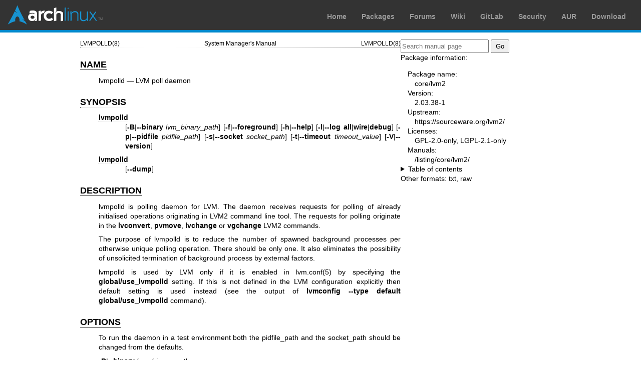

--- FILE ---
content_type: text/html; charset=utf-8
request_url: https://man.archlinux.org/man/core/lvm2/lvmpolld.8.en
body_size: 2673
content:


<!DOCTYPE html>
<html lang="en">
    <head>
        <meta charset="UTF-8">
        <meta name="viewport" content="width=device-width, initial-scale=1.0">
        <title>lvmpolld(8) — Arch manual pages</title>
        <link rel="stylesheet" type="text/css" href="/static/archlinux-common/navbar.css">
        <link rel="stylesheet" type="text/css" href="/static/archmanweb/base.css">
        <link rel="icon" type="image/x-icon" href="/static/archlinux-common/favicon.ico" />
        <link rel="shortcut icon" type="image/x-icon" href="/static/archlinux-common/favicon.ico" />
        
    <link rel="stylesheet" type="text/css" href="/static/archmanweb/man_page.css">
    

    </head>
    <body>
        <header>
            <div id="archnavbar">
	<div id="logo"><a href="https://archlinux.org" title="Return to the main page">Arch Linux</a></div>
	<div id="archnavbarmenu">
		<ul id="archnavbarlist">
			<li id="anb-home"><a href="https://archlinux.org" title="Arch news, packages, projects and more">Home</a></li>
			<li id="anb-packages"><a href="https://archlinux.org/packages/" title="Arch Package Database">Packages</a></li>
			<li id="anb-forums"><a href="https://bbs.archlinux.org/" title="Community forums">Forums</a></li>
			<li id="anb-wiki"><a href="https://wiki.archlinux.org/" title="Community documentation">Wiki</a></li>
			<li id="anb-gitlab"><a href="https://gitlab.archlinux.org/archlinux" title="GitLab">GitLab</a></li>
			<li id="anb-security"><a href="https://security.archlinux.org/" title="Arch Linux Security Tracker">Security</a></li>
			<li id="anb-aur"><a href="https://aur.archlinux.org/" title="Arch Linux User Repository">AUR</a></li>
			<li id="anb-download"><a href="https://archlinux.org/download/" title="Get Arch Linux">Download</a></li>
		</ul>
	</div>
</div>

        </header>
        <main id="content">
            
            <article id="content-left">
                
<section class="man-page-content">
    <table class="head">
  <tr>
    <td class="head-ltitle">LVMPOLLD(8)</td>
    <td class="head-vol">System Manager's Manual</td>
    <td class="head-rtitle">LVMPOLLD(8)</td>
  </tr>
</table>
<div class="manual-text">
<section class="Sh">
<h1 class="Sh" id='NAME'><a class='permalink' href='#NAME'>NAME</a></h1>
<p class="Pp">lvmpolld &#x2014; LVM poll daemon</p>
</section>
<section class="Sh">
<h1 class="Sh" id='SYNOPSIS'><a class='permalink' href='#SYNOPSIS'>SYNOPSIS</a></h1>
<dl class="Bl-tag">
  <dt id="lvmpolld"><a class="permalink" href="#lvmpolld"><b>lvmpolld</b></a></dt>
  <dd>[<b>-B</b>|<b>--binary&#x00A0;</b><i>lvm_binary_path</i>]
      [<b>-f</b>|<b>--foreground</b>] [<b>-h</b>|<b>--help</b>]
      [<b>-l</b>|<b>--log&#x00A0;</b><b>all</b>|<b>wire</b>|<b>debug</b>]
      [<b>-p</b>|<b>--pidfile&#x00A0;</b><i>pidfile_path</i>]
      [<b>-s</b>|<b>--socket&#x00A0;</b><i>socket_path</i>]
      [<b>-t</b>|<b>--timeout&#x00A0;</b><i>timeout_value</i>]
      [<b>-V</b>|<b>--version</b>]
      </dd>
  <dt id="lvmpolld~2"><a class="permalink" href="#lvmpolld~2"><b>lvmpolld</b></a></dt>
  <dd>[<b>--dump</b>]</dd>
</dl>
</section>
<section class="Sh">
<h1 class="Sh" id='DESCRIPTION'><a class='permalink' href='#DESCRIPTION'>DESCRIPTION</a></h1>
<p class="Pp">lvmpolld is polling daemon for LVM. The daemon receives requests
    for polling of already initialised operations originating in LVM2 command
    line tool. The requests for polling originate in the <b>lvconvert</b>,
    <b>pvmove</b>, <b>lvchange</b> or <b>vgchange</b> LVM2 commands.</p>
<p class="Pp">The purpose of lvmpolld is to reduce the number of spawned
    background processes per otherwise unique polling operation. There should be
    only one. It also eliminates the possibility of unsolicited termination of
    background process by external factors.</p>
<p class="Pp">lvmpolld is used by LVM only if it is enabled in
    <a href='/man/lvm.conf.5.en'>lvm.conf(5)</a> by specifying the <b>global/use_lvmpolld</b> setting. If
    this is not defined in the LVM configuration explicitly then default setting
    is used instead (see the output of <b>lvmconfig --type default
    global/use_lvmpolld</b> command).</p>
</section>
<section class="Sh">
<h1 class="Sh" id='OPTIONS'><a class='permalink' href='#OPTIONS'>OPTIONS</a></h1>
<p class="Pp">To run the daemon in a test environment both the pidfile_path and
    the socket_path should be changed from the defaults.</p>
<dl class="Bl-tag">
  <dt id="B"><a class="permalink" href="#B"><b>-B</b>|<b>--binary</b>
    <i>lvm_binary_path</i></a></dt>
  <dd>Optional path to alternative LVM binary (default: <i>/usr/bin/lvm</i>).
      Use for testing purposes only.</dd>
  <dt id="dump"><a class="permalink" href="#dump"><b>--dump</b></a></dt>
  <dd>Contact the running lvmpolld daemon to obtain the complete state and print
      it out in a raw format.</dd>
  <dt id="f"><a class="permalink" href="#f"><b>-f</b>|<b>--foreground</b></a></dt>
  <dd>Don't fork, but run in the foreground.</dd>
  <dt id="h"><a class="permalink" href="#h"><b>-h</b>|<b>--help</b></a></dt>
  <dd>Show help information.</dd>
  <dt id="l"><a class="permalink" href="#l"><b>-l</b>|<b>--log</b>
    <b>all</b>|<b>wire</b>|<b>debug</b></a></dt>
  <dd>Select the type of log messages to generate. Messages are logged by
      syslog. Additionally, when <b>-f</b> is given they are also sent to
      standard error. There are two classes of messages: wire and debug.
      Selecting '<b>all</b>' supplies both and is equivalent to a
      comma-separated list <b>-l wire,debug</b>.</dd>
  <dt id="p"><a class="permalink" href="#p"><b>-p</b>|<b>--pidfile</b>
    <i>pidfile_path</i></a></dt>
  <dd>Path to the pidfile. This overrides both the built-in default
      (<i>/run/lvmpolld.pid</i>) and the environment variable
      <b>LVM_LVMPOLLD_PIDFILE</b>. This file is used to prevent more than one
      instance of the daemon running simultaneously.</dd>
  <dt id="s"><a class="permalink" href="#s"><b>-s</b>|<b>--socket</b>
    <i>socket_path</i></a></dt>
  <dd>Path to the socket file. This overrides both the built-in default
      (<i>/run/lvm/lvmpolld.socket</i>) and the environment variable
      <b>LVM_LVMPOLLD_SOCKET</b>.</dd>
  <dt id="t"><a class="permalink" href="#t"><b>-t</b>|<b>--timeout</b>
    <i>timeout_value</i></a></dt>
  <dd>The daemon may shutdown after being idle for the given time (in seconds).
      When the option is omitted or the value given is zero the daemon never
      shutdowns on idle.</dd>
  <dt id="V"><a class="permalink" href="#V"><b>-V</b>|<b>--version</b></a></dt>
  <dd>Display the version of lvmpolld daemon.</dd>
</dl>
</section>
<section class="Sh">
<h1 class="Sh" id='ENVIRONMENT_VARIABLES'><a class='permalink' href='#ENVIRONMENT_VARIABLES'>ENVIRONMENT   VARIABLES</a></h1>
<dl class="Bl-tag">
  <dt id="LVM_LVMPOLLD_PIDFILE"><a class="permalink" href="#LVM_LVMPOLLD_PIDFILE"><b>LVM_LVMPOLLD_PIDFILE</b></a></dt>
  <dd>Path for the pid file.</dd>
  <dt id="LVM_LVMPOLLD_SOCKET"><a class="permalink" href="#LVM_LVMPOLLD_SOCKET"><b>LVM_LVMPOLLD_SOCKET</b></a></dt>
  <dd>Path for the socket file.</dd>
</dl>
</section>
<section class="Sh">
<h1 class="Sh" id='SEE_ALSO'><a class='permalink' href='#SEE_ALSO'>SEE   ALSO</a></h1>
<p class="Pp"><a href='/man/lvm.8.en'>lvm(8)</a>, <a href='/man/lvm.conf.5.en'>lvm.conf(5)</a>, <a href='/man/lvchange.8.en'>lvchange(8)</a>,
    <a href='/man/lvconvert.8.en'>lvconvert(8)</a>, <a href='/man/pvmove.8.en'>pvmove(8)</a>, <a href='/man/vgchange.8.en'>vgchange(8)</a></p>
</section>
</div>
<table class="foot">
  <tr>
    <td class="foot-date">LVM TOOLS 2.03.38(2) (2025-12-15)</td>
    <td class="foot-os">Red Hat, Inc.</td>
  </tr>
</table>

</section>

            </article>
            <aside id="sidebar">
                
<section class="search">
    <form action="/search" class="search direct-search" role="search">
    <input type="search" placeholder="Search manual page" name="q" value=""
         />
    <input type="submit" name="go" value="Go" />
</form>

</section>

<section class="package-info">
    <p>Package information:</p>
    <dl>
        <dt>Package name:</dt>
        <dd><a href="https://www.archlinux.org/packages/core/x86_64/lvm2/">core/lvm2</a></dd>
        <dt>Version:</dt>
        <dd>2.03.38-1</dd>
        <dt>Upstream:</dt>
        <dd><a href="https://sourceware.org/lvm2/">https://sourceware.org/lvm2/</a></dd>
        <dt>Licenses:</dt>
        <dd>GPL-2.0-only, LGPL-2.1-only</dd>
        <dt>Manuals:</dt>
        <dd><a href="/listing/core/lvm2/">/listing/core/lvm2/</a></dd>
    </dl>
</section>

<details>
    <summary>Table of contents</summary>
    <nav class="toc">
        <ul>
        
            <li><a href="#NAME">NAME</a></li>
        
            <li><a href="#SYNOPSIS">SYNOPSIS</a></li>
        
            <li><a href="#DESCRIPTION">DESCRIPTION</a></li>
        
            <li><a href="#OPTIONS">OPTIONS</a></li>
        
            <li><a href="#ENVIRONMENT_VARIABLES">ENVIRONMENT VARIABLES</a></li>
        
            <li><a href="#SEE_ALSO">SEE ALSO</a></li>
        
        </ul>
    </nav>
</details>







<nav class="other-formats">
    <p>Other formats:
        
            <a href="/man/lvmpolld.8.en.txt">txt</a>, 
        
            <a href="/man/lvmpolld.8.en.raw">raw</a>
        
    </p>
</nav>

            </aside>
            
        </main>
        <footer>
            <p>Powered by <a href="https://gitlab.archlinux.org/archlinux/archmanweb">archmanweb</a>,
               using <a href="https://mandoc.bsd.lv/">mandoc</a> for the conversion of manual pages.
            </p>
            <p>The website is available under the terms of the <a href="https://www.gnu.org/licenses/gpl-3.0.en.html">GPL-3.0</a>
               license, except for the contents of the manual pages, which have their own license
               specified in the corresponding Arch Linux package.
            </p>
        </footer>
    </body>
</html>
